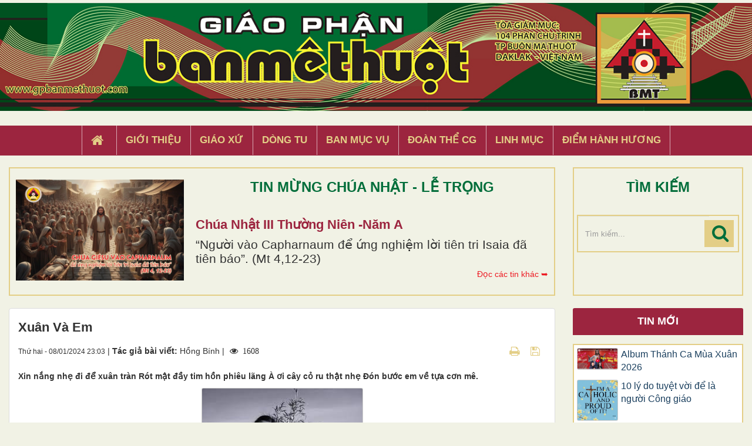

--- FILE ---
content_type: text/html; charset=UTF-8
request_url: https://gpbanmethuot.net/van-hoc-nghe-thuat/xuan-va-em-14762.html
body_size: 14781
content:
<!DOCTYPE html>
    <html lang="vi" xmlns="http://www.w3.org/1999/xhtml" prefix="og: http://ogp.me/ns#">
    <head>
<title>Xuân Và Em</title>
<meta name="description" content="Xin nắng nhẹ đi để xuân tràn Rót mật đầy tim hồn phiêu lãng À ơi cây cỏ ru thật nhẹ Đón bước em về tựa cơn mê.">
<meta name="keywords" content="xuân và em,  hồng bính">
<meta name="news_keywords" content="xuân và em,  hồng bính">
<meta name="author" content="Giáo Phận Ban Mê Thuột">
<meta name="copyright" content="Giáo Phận Ban Mê Thuột [tgmbmt@yahoo.com]">
<meta name="generator" content="NukeViet v4.4">
<meta name="viewport" content="width=device-width, initial-scale=1">
<meta http-equiv="Content-Type" content="text/html; charset=utf-8">
<meta property="og:title" content="Xuân Và Em">
<meta property="og:type" content="article">
<meta property="og:description" content="Xin nắng nhẹ đi để xuân tràn Rót mật đầy tim hồn phiêu lãng À ơi cây cỏ ru thật nhẹ Đón bước em về tựa cơn mê.">
<meta property="og:site_name" content="Giáo Phận Ban Mê Thuột">
<meta property="og:image" content="https://gpbanmethuot.net/uploads/news/2024_01/tai-xuong_2.jpg">
<meta property="og:url" content="https://gpbanmethuot.net/van-hoc-nghe-thuat/xuan-va-em-14762.html">
<meta property="article:published_time" content="2024-01-08EST23:03:00">
<meta property="article:modified_time" content="2024-01-09EST18:37:29">
<meta property="article:section" content="Văn Học - Nghệ Thuật">
<meta property="article:tag" content="HỒNG BÍNH">
<meta property="article:tag" content="Xuân Và Em">
<link rel="shortcut icon" href="/favicon.ico">
<link rel="canonical" href="https://gpbanmethuot.net/van-hoc-nghe-thuat/xuan-va-em-14762.html">
<link rel="alternate" href="/rss/" title="Tin Tức" type="application/rss+xml">
<link rel="alternate" href="/rss/Tin-tuc/" title="Tin Tức - Tin tức" type="application/rss+xml">
<link rel="alternate" href="/rss/giao-phan-bmt/" title="Tin Tức - Giáo phận BMT" type="application/rss+xml">
<link rel="alternate" href="/rss/giao-phan-bmt-14/" title="Tin Tức - Giáo hội Việt Nam" type="application/rss+xml">
<link rel="alternate" href="/rss/giao-hoi-toan-cau/" title="Tin Tức - Giáo hội toàn cầu" type="application/rss+xml">
<link rel="alternate" href="/rss/sinh-hoat/" title="Tin Tức - Sinh Hoạt" type="application/rss+xml">
<link rel="alternate" href="/rss/giao-xu-1/" title="Tin Tức - Giáo xứ" type="application/rss+xml">
<link rel="alternate" href="/rss/ban-muc-vu-1/" title="Tin Tức - Ban Mục vụ" type="application/rss+xml">
<link rel="alternate" href="/rss/dong-tu-1/" title="Tin Tức - Dòng Tu" type="application/rss+xml">
<link rel="alternate" href="/rss/doan-the-cg-1/" title="Tin Tức - Đoàn thể CG" type="application/rss+xml">
<link rel="alternate" href="/rss/song-dao/" title="Tin Tức - Sống Đạo" type="application/rss+xml">
<link rel="alternate" href="/rss/loi-chua-moi-ngay/" title="Tin Tức - Lời Chúa Mỗi Ngày" type="application/rss+xml">
<link rel="alternate" href="/rss/suy-niem-tin-mung/" title="Tin Tức - Suy niệm Tin Mừng" type="application/rss+xml">
<link rel="alternate" href="/rss/chau-thanh-the/" title="Tin Tức - Chầu Thánh Thể" type="application/rss+xml">
<link rel="alternate" href="/rss/hoc-hoi-kinh-thanh/" title="Tin Tức - Học Hỏi Kinh Thánh" type="application/rss+xml">
<link rel="alternate" href="/rss/vui-hoc-thanh-kinh/" title="Tin Tức - Vui Học Thánh Kinh" type="application/rss+xml">
<link rel="alternate" href="/rss/giao-ly/" title="Tin Tức - Giáo lý" type="application/rss+xml">
<link rel="alternate" href="/rss/kien-thuc-giao-ly/" title="Tin Tức - Kiến Thức Giáo Lý" type="application/rss+xml">
<link rel="alternate" href="/rss/kien-thuc-phung-vu/" title="Tin Tức - Kiến Thức Phụng vụ" type="application/rss+xml">
<link rel="alternate" href="/rss/giao-duc-kito-giao/" title="Tin Tức - Giáo Dục Nhân Bản" type="application/rss+xml">
<link rel="alternate" href="/rss/van-hoc-nghe-thuat/" title="Tin Tức - Văn Học - Nghệ Thuật" type="application/rss+xml">
<link rel="alternate" href="/rss/van/" title="Tin Tức - Văn" type="application/rss+xml">
<link rel="alternate" href="/rss/tho/" title="Tin Tức - Thơ" type="application/rss+xml">
<link rel="alternate" href="/rss/am-nhac/" title="Tin Tức - Âm Nhạc" type="application/rss+xml">
<link rel="alternate" href="/rss/trang-ban-doc/" title="Tin Tức - Trang Bạn Đọc" type="application/rss+xml">
<link rel="alternate" href="/rss/goc-thieu-nhi/" title="Tin Tức - Góc Thiếu Nhi" type="application/rss+xml">
<link rel="alternate" href="/rss/hoat-hinh/" title="Tin Tức - Hoạt hình" type="application/rss+xml">
<link rel="alternate" href="/rss/tro-choi/" title="Tin Tức - Trò chơi" type="application/rss+xml">
<link rel="alternate" href="/rss/bai-hat/" title="Tin Tức - Bài hát" type="application/rss+xml">
<link rel="alternate" href="/rss/chuyen-ke/" title="Tin Tức - Chuyện kể" type="application/rss+xml">
<link rel="preload" as="script" href="/assets/js/jquery/jquery.min.js?t=1744857631">
<link rel="preload" as="script" href="/assets/js/language/vi.js?t=1744857631">
<link rel="preload" as="script" href="/assets/js/global.js?t=1744857631">
<link rel="preload" as="script" href="/themes/default/js/news.js?t=1744857631">
<link rel="preload" as="script" href="/themes/default/js/main.js?t=1744857631">
<link rel="preload" as="script" href="/themes/default/js/custom.js?t=1744857631">
<link rel="preload" as="script" href="/assets/js/star-rating/jquery.rating.pack.js?t=1744857631">
<link rel="preload" as="script" href="/assets/js/star-rating/jquery.MetaData.js?t=1744857631">
<link rel="preload" as="script" href="/assets/editors/ckeditor/plugins/codesnippet/lib/highlight/highlight.pack.js?t=1744857631">
<link rel="preload" as="script" href="/themes/default/js/bootstrap.min.js?t=1744857631">
<link rel="stylesheet" href="/assets/css/font-awesome.min.css?t=1744857631">
<link rel="stylesheet" href="/themes/default/css/bootstrap.min.css?t=1744857631">
<link rel="stylesheet" href="/themes/default/css/style.css?t=1744857631">
<link rel="stylesheet" href="/themes/default/css/custom.css?t=1744857631">
<link rel="stylesheet" href="/themes/default/css/style.responsive.css?t=1744857631">
<link rel="StyleSheet" href="/themes/default/css/news.css?t=1744857631">
<link href="/assets/js/star-rating/jquery.rating.css?t=1744857631" type="text/css" rel="stylesheet"/>
<link href="/assets/editors/ckeditor/plugins/codesnippet/lib/highlight/styles/github.css?t=1744857631" rel="stylesheet">
    </head>
    <body>

    <noscript>
        <div class="alert alert-danger">Trình duyệt của bạn đã tắt chức năng hỗ trợ JavaScript.<br />Website chỉ làm việc khi bạn bật nó trở lại.<br />Để tham khảo cách bật JavaScript, hãy click chuột <a href="http://wiki.nukeviet.vn/support:browser:enable_javascript">vào đây</a>!</div>
    </noscript>
    <header>
        <div class="wraper">
        <a href="/"><img src="/themes/default/images/banner.jpg" width="100%" style="margin-bottom: 5px; margin-top:5px"></a>
        <div class="section-header">
                <div id="header">
                    <div class="logo">
                        <a title="Giáo Phận Ban Mê Thuột" href="/"><img src="/assets/images/logo.png" alt="Giáo Phận Ban Mê Thuột"></a>
                                                <span class="site_name">Giáo Phận Ban Mê Thuột</span>
                        <span class="site_description">Giáo Phận Ban Mê Thuột Tòa giám mục 104 Phan Chu Trinh Thành phố Ban Mê Thuột, Tỉnh Đắk Lắk</span>
                    </div>
                    <div class="right-ads">
                    </div>
                </div>
            </div>
        </div>
    </header>
    <div class="section-nav display_pc">
        <div class="wraper">
            <nav class="second-nav" id="menusite">
                <div class="">
                    <div class="navbar navbar-default navbar-static-top" role="navigation">
    <div id="menu-site-default">
        <ul class="nav navbar-nav">
            <li><a class="home" title="Trang nhất" href="/"><em class="fa fa-lg fa-home">&nbsp;</em><span class="visible-xs-inline-block"> Trang nhất</span></a></li>
                        <li  role="presentation"><a class="dropdown-toggle"  href="/gioi-thieu/" role="button" aria-expanded="false" title="Giới thiệu">  Giới thiệu</a> </li>
            <li  role="presentation"><a class="dropdown-toggle"  href="/giao-xu/" role="button" aria-expanded="false" title="Giáo xứ">  Giáo xứ</a> </li>
            <li  role="presentation"><a class="dropdown-toggle"  href="/dong-tu/" role="button" aria-expanded="false" title="Dòng tu">  Dòng tu</a> </li>
            <li  role="presentation"><a class="dropdown-toggle"  href="/ban-muc-vu1/" role="button" aria-expanded="false" title="Ban Mục Vụ">  Ban Mục Vụ</a> </li>
            <li  role="presentation"><a class="dropdown-toggle"  href="/doan-the-cg1/" role="button" aria-expanded="false" title="Đoàn Thể CG">  Đoàn Thể CG</a> </li>
            <li  role="presentation"><a class="dropdown-toggle"  href="/linh-muc/" role="button" aria-expanded="false" title="Linh Mục">  Linh Mục</a> </li>
            <li  role="presentation"><a class="dropdown-toggle"  href="/diem-hanh-huong/" role="button" aria-expanded="false" title="Điểm hành hương">  Điểm hành hương</a> </li>
        </ul>
    </div>
</div>
                </div>
            </nav>
        </div>
    </div>
    <div class="wraper" style="padding:20px 0;">
        <div class="col-xs-24 col-sm-18 col-md-18 padding_custom">
<div class="top_content">
<div class="about_content1">
	<div class="col-xs-24 col-md-24 col-sm-24 col-lg-24 ">
		<div class="thanhle_img">

			<a href="/page/chua-nhat-iii-thuong-nien-nam-a-451.html" title="Chúa Nhật III Thường Niên -Năm A">

			<div style="background-image: url(/uploads/page/cn3tn-a.jpg)" class="img_about" ></div></a>

		</div>

		<div class="about-content1">
			<div class="top_title">TIN MỪNG CHÚA NHẬT - LỄ TRỌNG</div>
			<h2 class="title home-title wow flipInX" style='text-transform: capitalize;'><a href="/page/chua-nhat-iii-thuong-nien-nam-a-451.html" title="Chúa Nhật III Thường Niên -Năm A">

				Chúa Nhật III Thường Niên -Năm A

			</a></h2>
			<div class="bodytext_about"><div class="catchuoi2">“Người vào Capharnaum để ứng nghiệm lời tiên tri Isaia đã tiên báo”. &#40;Mt 4,12-23&#41;</div></div>
			<a href="/page/"><div style="display:inline-block;float :right; color:#ed1c24; margin-top:5px"> Đọc các tin khác ➥</div></a>
		</div>

		<div class="clear"></div>
	</div>
</div>

</div>

        </div>
         <div class="headerSearch col-xs-16 col-sm-6 col-md-6 padding_custom display_pc">
            <div class="top_content">
                <div class="top_title">TÌM KIẾM</div>
                <div class="input-group">
                    <input type="text" class="form-control" maxlength="60" placeholder="Tìm kiếm..."><span class="input-group-btn"><button type="button" class="btn btn-info" data-url="/seek/?q=" data-minlength="3" data-click="y"><em class="fa fa-search fa-lg"></em></button></span>
                </div>
            </div>
        </div>
        <div class="display_mobile">
            <div class="col-xs-4 padding_custom">
                <div class="">
                    <div class="mobile_show wow fadeInLeft">
                    <div id="mySidenav" class="sidenav">
                        <a href="javascript:void(0)" class="closebtn" onclick="closeNav()">&times;</a>
                        <nav class="second-nav" id="menusite">
                            <div class="navbar navbar-default navbar-static-top" role="navigation">
    <div id="menu-site-default">
        <ul class="nav navbar-nav">
            <li><a class="home" title="Trang nhất" href="/"><em class="fa fa-lg fa-home">&nbsp;</em><span class="visible-xs-inline-block"> Trang nhất</span></a></li>
                        <li  role="presentation"><a class="dropdown-toggle"  href="/gioi-thieu/" role="button" aria-expanded="false" title="Giới thiệu">  Giới thiệu</a> </li>
            <li  role="presentation"><a class="dropdown-toggle"  href="/giao-xu/" role="button" aria-expanded="false" title="Giáo xứ">  Giáo xứ</a> </li>
            <li  role="presentation"><a class="dropdown-toggle"  href="/dong-tu/" role="button" aria-expanded="false" title="Dòng tu">  Dòng tu</a> </li>
            <li  role="presentation"><a class="dropdown-toggle"  href="/ban-muc-vu1/" role="button" aria-expanded="false" title="Ban Mục Vụ">  Ban Mục Vụ</a> </li>
            <li  role="presentation"><a class="dropdown-toggle"  href="/doan-the-cg1/" role="button" aria-expanded="false" title="Đoàn Thể CG">  Đoàn Thể CG</a> </li>
            <li  role="presentation"><a class="dropdown-toggle"  href="/linh-muc/" role="button" aria-expanded="false" title="Linh Mục">  Linh Mục</a> </li>
            <li  role="presentation"><a class="dropdown-toggle"  href="/diem-hanh-huong/" role="button" aria-expanded="false" title="Điểm hành hương">  Điểm hành hương</a> </li>
        </ul>
    </div>
</div>
                        </nav>
                    </div>
                    <span class="open-nav navbar-toggle lef_menu" style="font-size:30px;cursor:pointer"  onclick="openNav()"><span class="sr-only">&nbsp;</span> <span class="icon-bar bar1">&nbsp;</span> <span class="icon-bar bar2">&nbsp;</span> <span class="icon-bar bar3">&nbsp;</span></span>
                    </div>
                </div>
            </div>
            <div class="headerSearch col-xs-20 col-sm-6 col-md-6 padding_custom">
                <div class="">
                    <div class="input-group">
                        <input type="text" class="form-control" maxlength="60" placeholder="Tìm kiếm..."><span class="input-group-btn"><button type="button" class="btn btn-info" data-url="/seek/?q=" data-minlength="3" data-click="y"><em class="fa fa-search fa-lg"></em></button></span>
                    </div>
                </div>
            </div>
        </div>
        <div class="clear"></div>
    </div>
    <div class="section-body">
        <div class="wraper">
            <section>
                <div class="container" id="body">
                    <nav class="third-nav">
                        <div class="row">
                            <div class="bg">
                            <div class="clearfix">
                                <div class="col-xs-24 col-sm-18 col-md-18">
                                                                        <div class="breadcrumbs-wrap">
                                        <div class="display">
                                            <a class="show-subs-breadcrumbs hidden" href="#" onclick="showSubBreadcrumbs(this, event);"><em class="fa fa-lg fa-angle-right"></em></a>
                                            <ul class="breadcrumbs list-none"></ul>
                                        </div>
                                        <ul class="subs-breadcrumbs"></ul>
                                        <ul class="temp-breadcrumbs hidden" itemscope itemtype="https://schema.org/BreadcrumbList">
                                            <li itemprop="itemListElement" itemscope itemtype="https://schema.org/ListItem"><a href="/" itemprop="item" title="Trang nhất"><span itemprop="name">Trang nhất</span></a><i class="hidden" itemprop="position" content="1"></i></li>
                                            <li itemprop="itemListElement" itemscope itemtype="https://schema.org/ListItem"><a href="/van-hoc-nghe-thuat/" itemprop="item" title="Văn Học - Nghệ Thuật"><span class="txt" itemprop="name">Văn Học - Nghệ Thuật</span></a><i class="hidden" itemprop="position" content="2"></i></li>
                                        </ul>
                                    </div>
                                </div>
                            </div>
                            </div>
                        </div>
                    </nav>
<div class="row">
	<div class="col-md-24">
	</div>
</div>
<div class="row">
	<div class="col-sm-16 col-md-18 padding_custom">
<div class="news_column panel panel-default" itemtype="http://schema.org/NewsArticle" itemscope>
    <div class="panel-body">
        <h1 class="title margin-bottom-lg" itemprop="headline">Xuân Và Em</h1>
        <div class="hidden hide d-none" itemprop="author" itemtype="http://schema.org/Person" itemscope>
            <span itemprop="name">Hồng Bính</span>
        </div>
        <span class="hidden hide d-none" itemprop="datePublished">2024-01-09T18:37:29-05:00</span>
        <span class="hidden hide d-none" itemprop="dateModified">2024-01-09T18:37:29-05:00</span>
        <span class="hidden hide d-none" itemprop="description"></span>
        <span class="hidden hide d-none" itemprop="mainEntityOfPage">https://gpbanmethuot.net/van-hoc-nghe-thuat/xuan-va-em-14762.html</span>
        <span class="hidden hide d-none" itemprop="image">https://gpbanmethuot.net/uploads/news/2024_01/tai-xuong_2.jpg</span>
        <div class="hidden hide d-none" itemprop="publisher" itemtype="http://schema.org/Organization" itemscope>
            <span itemprop="name">Giáo Phận Ban Mê Thuột</span>
            <span itemprop="logo" itemtype="http://schema.org/ImageObject" itemscope>
                <span itemprop="url">https://gpbanmethuot.net/assets/images/logo.png</span>
            </span>
        </div>
        <div class="row margin-bottom-lg">
            <div class="col-md-14">
                <span class="h5">Thứ hai - 08/01/2024 23:03</span> |
                                        <strong>Tác giả bài viết: </strong>Hồng Bính |
                 <span class="fa fa-eye " style="margin-left: 5px;">&nbsp;</em> 1608</span>
            </div>
            <div class="col-md-10">
                <ul class="list-inline text-right">
                                        <li><a class="dimgray" rel="nofollow" title="Gửi bài viết qua email" href="javascript:void(0);" onclick="nv_open_browse('/sendmail/van-hoc-nghe-thuat/xuan-va-em-14762.html','',650,500,'resizable=no,scrollbars=yes,toolbar=no,location=no,status=no');return false"><em class="fa fa-envelope fa-lg">&nbsp;</em></a></li>
                                        <li><a class="dimgray" rel="nofollow" title="In ra" href="javascript: void(0)" onclick="nv_open_browse('/print/van-hoc-nghe-thuat/xuan-va-em-14762.html','',840,500,'resizable=yes,scrollbars=yes,toolbar=no,location=no,status=no');return false"><em class="fa fa-print fa-lg">&nbsp;</em></a></li>
                                        <li><a class="dimgray" rel="nofollow" title="Lưu bài viết này" href="/savefile/van-hoc-nghe-thuat/xuan-va-em-14762.html"><em class="fa fa-save fa-lg">&nbsp;</em></a></li>
                </ul>
            </div>
        </div>
                <div class="clearfix">
             <div class="hometext m-bottom" itemprop="description">Xin nắng nhẹ đi để xuân tràn Rót mật đầy tim hồn phiêu lãng À ơi cây cỏ ru thật nhẹ Đón bước em về tựa cơn mê.</div>

                        <figure class="article center">
                <img alt="tải xuống" src="/uploads/news/2024_01/tai-xuong_2.jpg" width="275" class="img-thumbnail"/>
                <figcaption>tải xuống</figcaption>
            </figure>
        </div>
        <div id="news-bodyhtml" class="bodytext margin-bottom-lg">
            <span style="color:rgb(231, 76, 60);"><span style="font-size:20px;"><strong><span style="font-family:Arial,Helvetica,sans-serif;">Xuân Và Em</span></strong></span></span><br />
<br style="color:rgb(0, 0, 128); font-family:&#039;Times New Roman&#039;; font-size:large; font-style:normal; font-variant-ligatures:normal; font-weight:400; text-align:left; white-space:normal; background-color:rgb(255, 255, 245); text-decoration-thickness:initial; text-decoration-style:initial; text-decoration-color:initial" />
<span style="font-size:20px;"><span style="font-family:Arial,Helvetica,sans-serif;"><span style="text-align: left;"><span style="color:rgb(0, 0, 128);"><span style="font-style:normal"><span style="font-variant-ligatures:normal"><span style="font-weight:400"><span style="white-space:normal"><span style="background-color:rgb(255, 255, 245);"><span style="text-decoration-thickness:initial"><span style="text-decoration-style:initial"><span style="text-decoration-color:initial"><span style="display:inline !important"><span style="float:none">Em đứng trong vườn dưới nắng mai</span></span></span></span></span></span></span></span></span></span></span></span><br style="color:rgb(0, 0, 128); font-family:&#039;Times New Roman&#039;; font-size:large; font-style:normal; font-variant-ligatures:normal; font-weight:400; text-align:left; white-space:normal; background-color:rgb(255, 255, 245); text-decoration-thickness:initial; text-decoration-style:initial; text-decoration-color:initial" />
<span style="text-align: left;"><span style="color:rgb(0, 0, 128);"><span style="font-style:normal"><span style="font-variant-ligatures:normal"><span style="font-weight:400"><span style="white-space:normal"><span style="background-color:rgb(255, 255, 245);"><span style="text-decoration-thickness:initial"><span style="text-decoration-style:initial"><span style="text-decoration-color:initial"><span style="display:inline !important"><span style="float:none">Gió đưa nhè nhẹ phủ bờ vai</span></span></span></span></span></span></span></span></span></span></span></span><br style="color:rgb(0, 0, 128); font-family:&#039;Times New Roman&#039;; font-size:large; font-style:normal; font-variant-ligatures:normal; font-weight:400; text-align:left; white-space:normal; background-color:rgb(255, 255, 245); text-decoration-thickness:initial; text-decoration-style:initial; text-decoration-color:initial" />
<span style="text-align: left;"><span style="color:rgb(0, 0, 128);"><span style="font-style:normal"><span style="font-variant-ligatures:normal"><span style="font-weight:400"><span style="white-space:normal"><span style="background-color:rgb(255, 255, 245);"><span style="text-decoration-thickness:initial"><span style="text-decoration-style:initial"><span style="text-decoration-color:initial"><span style="display:inline !important"><span style="float:none">Chút nắng lung linh trong ánh mắt</span></span></span></span></span></span></span></span></span></span></span></span><br style="color:rgb(0, 0, 128); font-family:&#039;Times New Roman&#039;; font-size:large; font-style:normal; font-variant-ligatures:normal; font-weight:400; text-align:left; white-space:normal; background-color:rgb(255, 255, 245); text-decoration-thickness:initial; text-decoration-style:initial; text-decoration-color:initial" />
<span style="text-align: left;"><span style="color:rgb(0, 0, 128);"><span style="font-style:normal"><span style="font-variant-ligatures:normal"><span style="font-weight:400"><span style="white-space:normal"><span style="background-color:rgb(255, 255, 245);"><span style="text-decoration-thickness:initial"><span style="text-decoration-style:initial"><span style="text-decoration-color:initial"><span style="display:inline !important"><span style="float:none">Đủ gởi cho người một thoáng xuân.</span></span></span></span></span></span></span></span></span></span></span></span><br style="color:rgb(0, 0, 128); font-family:&#039;Times New Roman&#039;; font-size:large; font-style:normal; font-variant-ligatures:normal; font-weight:400; text-align:left; white-space:normal; background-color:rgb(255, 255, 245); text-decoration-thickness:initial; text-decoration-style:initial; text-decoration-color:initial" />
<br style="color:rgb(0, 0, 128); font-family:&#039;Times New Roman&#039;; font-size:large; font-style:normal; font-variant-ligatures:normal; font-weight:400; text-align:left; white-space:normal; background-color:rgb(255, 255, 245); text-decoration-thickness:initial; text-decoration-style:initial; text-decoration-color:initial" />
<span style="text-align: left;"><span style="color:rgb(0, 0, 128);"><span style="font-style:normal"><span style="font-variant-ligatures:normal"><span style="font-weight:400"><span style="white-space:normal"><span style="background-color:rgb(255, 255, 245);"><span style="text-decoration-thickness:initial"><span style="text-decoration-style:initial"><span style="text-decoration-color:initial"><span style="display:inline !important"><span style="float:none">Đại ngàn gió thổi ru cành lá</span></span></span></span></span></span></span></span></span></span></span></span><br style="color:rgb(0, 0, 128); font-family:&#039;Times New Roman&#039;; font-size:large; font-style:normal; font-variant-ligatures:normal; font-weight:400; text-align:left; white-space:normal; background-color:rgb(255, 255, 245); text-decoration-thickness:initial; text-decoration-style:initial; text-decoration-color:initial" />
<span style="text-align: left;"><span style="color:rgb(0, 0, 128);"><span style="font-style:normal"><span style="font-variant-ligatures:normal"><span style="font-weight:400"><span style="white-space:normal"><span style="background-color:rgb(255, 255, 245);"><span style="text-decoration-thickness:initial"><span style="text-decoration-style:initial"><span style="text-decoration-color:initial"><span style="display:inline !important"><span style="float:none">Lấp lánh từ xa thấp thoáng hoa</span></span></span></span></span></span></span></span></span></span></span></span><br style="color:rgb(0, 0, 128); font-family:&#039;Times New Roman&#039;; font-size:large; font-style:normal; font-variant-ligatures:normal; font-weight:400; text-align:left; white-space:normal; background-color:rgb(255, 255, 245); text-decoration-thickness:initial; text-decoration-style:initial; text-decoration-color:initial" />
<span style="text-align: left;"><span style="color:rgb(0, 0, 128);"><span style="font-style:normal"><span style="font-variant-ligatures:normal"><span style="font-weight:400"><span style="white-space:normal"><span style="background-color:rgb(255, 255, 245);"><span style="text-decoration-thickness:initial"><span style="text-decoration-style:initial"><span style="text-decoration-color:initial"><span style="display:inline !important"><span style="float:none">Dường như màu nắng trong màu mắt</span></span></span></span></span></span></span></span></span></span></span></span><br style="color:rgb(0, 0, 128); font-family:&#039;Times New Roman&#039;; font-size:large; font-style:normal; font-variant-ligatures:normal; font-weight:400; text-align:left; white-space:normal; background-color:rgb(255, 255, 245); text-decoration-thickness:initial; text-decoration-style:initial; text-decoration-color:initial" />
<span style="text-align: left;"><span style="color:rgb(0, 0, 128);"><span style="font-style:normal"><span style="font-variant-ligatures:normal"><span style="font-weight:400"><span style="white-space:normal"><span style="background-color:rgb(255, 255, 245);"><span style="text-decoration-thickness:initial"><span style="text-decoration-style:initial"><span style="text-decoration-color:initial"><span style="display:inline !important"><span style="float:none">Trong vắt hồn em ửng má hồng.</span></span></span></span></span></span></span></span></span></span></span></span><br style="color:rgb(0, 0, 128); font-family:&#039;Times New Roman&#039;; font-size:large; font-style:normal; font-variant-ligatures:normal; font-weight:400; text-align:left; white-space:normal; background-color:rgb(255, 255, 245); text-decoration-thickness:initial; text-decoration-style:initial; text-decoration-color:initial" />
<br style="color:rgb(0, 0, 128); font-family:&#039;Times New Roman&#039;; font-size:large; font-style:normal; font-variant-ligatures:normal; font-weight:400; text-align:left; white-space:normal; background-color:rgb(255, 255, 245); text-decoration-thickness:initial; text-decoration-style:initial; text-decoration-color:initial" />
<span style="text-align: left;"><span style="color:rgb(0, 0, 128);"><span style="font-style:normal"><span style="font-variant-ligatures:normal"><span style="font-weight:400"><span style="white-space:normal"><span style="background-color:rgb(255, 255, 245);"><span style="text-decoration-thickness:initial"><span style="text-decoration-style:initial"><span style="text-decoration-color:initial"><span style="display:inline !important"><span style="float:none">Hàng cây chiếc lá cuối mùa đông</span></span></span></span></span></span></span></span></span></span></span></span><br style="color:rgb(0, 0, 128); font-family:&#039;Times New Roman&#039;; font-size:large; font-style:normal; font-variant-ligatures:normal; font-weight:400; text-align:left; white-space:normal; background-color:rgb(255, 255, 245); text-decoration-thickness:initial; text-decoration-style:initial; text-decoration-color:initial" />
<span style="text-align: left;"><span style="color:rgb(0, 0, 128);"><span style="font-style:normal"><span style="font-variant-ligatures:normal"><span style="font-weight:400"><span style="white-space:normal"><span style="background-color:rgb(255, 255, 245);"><span style="text-decoration-thickness:initial"><span style="text-decoration-style:initial"><span style="text-decoration-color:initial"><span style="display:inline !important"><span style="float:none">Run rẩy đưa ghen với gió nồng</span></span></span></span></span></span></span></span></span></span></span></span><br style="color:rgb(0, 0, 128); font-family:&#039;Times New Roman&#039;; font-size:large; font-style:normal; font-variant-ligatures:normal; font-weight:400; text-align:left; white-space:normal; background-color:rgb(255, 255, 245); text-decoration-thickness:initial; text-decoration-style:initial; text-decoration-color:initial" />
<span style="text-align: left;"><span style="color:rgb(0, 0, 128);"><span style="font-style:normal"><span style="font-variant-ligatures:normal"><span style="font-weight:400"><span style="white-space:normal"><span style="background-color:rgb(255, 255, 245);"><span style="text-decoration-thickness:initial"><span style="text-decoration-style:initial"><span style="text-decoration-color:initial"><span style="display:inline !important"><span style="float:none">Đang vờn quanh tóc em buông xỏa</span></span></span></span></span></span></span></span></span></span></span></span><br style="color:rgb(0, 0, 128); font-family:&#039;Times New Roman&#039;; font-size:large; font-style:normal; font-variant-ligatures:normal; font-weight:400; text-align:left; white-space:normal; background-color:rgb(255, 255, 245); text-decoration-thickness:initial; text-decoration-style:initial; text-decoration-color:initial" />
<span style="text-align: left;"><span style="color:rgb(0, 0, 128);"><span style="font-style:normal"><span style="font-variant-ligatures:normal"><span style="font-weight:400"><span style="white-space:normal"><span style="background-color:rgb(255, 255, 245);"><span style="text-decoration-thickness:initial"><span style="text-decoration-style:initial"><span style="text-decoration-color:initial"><span style="display:inline !important"><span style="float:none">Mê mẩn nụ cười đẹp tựa hoa.</span></span></span></span></span></span></span></span></span></span></span></span><br style="color:rgb(0, 0, 128); font-family:&#039;Times New Roman&#039;; font-size:large; font-style:normal; font-variant-ligatures:normal; font-weight:400; text-align:left; white-space:normal; background-color:rgb(255, 255, 245); text-decoration-thickness:initial; text-decoration-style:initial; text-decoration-color:initial" />
<br style="color:rgb(0, 0, 128); font-family:&#039;Times New Roman&#039;; font-size:large; font-style:normal; font-variant-ligatures:normal; font-weight:400; text-align:left; white-space:normal; background-color:rgb(255, 255, 245); text-decoration-thickness:initial; text-decoration-style:initial; text-decoration-color:initial" />
<span style="text-align: left;"><span style="color:rgb(0, 0, 128);"><span style="font-style:normal"><span style="font-variant-ligatures:normal"><span style="font-weight:400"><span style="white-space:normal"><span style="background-color:rgb(255, 255, 245);"><span style="text-decoration-thickness:initial"><span style="text-decoration-style:initial"><span style="text-decoration-color:initial"><span style="display:inline !important"><span style="float:none">Cành sim tím tím vươn theo gió</span></span></span></span></span></span></span></span></span></span></span></span><br style="color:rgb(0, 0, 128); font-family:&#039;Times New Roman&#039;; font-size:large; font-style:normal; font-variant-ligatures:normal; font-weight:400; text-align:left; white-space:normal; background-color:rgb(255, 255, 245); text-decoration-thickness:initial; text-decoration-style:initial; text-decoration-color:initial" />
<span style="text-align: left;"><span style="color:rgb(0, 0, 128);"><span style="font-style:normal"><span style="font-variant-ligatures:normal"><span style="font-weight:400"><span style="white-space:normal"><span style="background-color:rgb(255, 255, 245);"><span style="text-decoration-thickness:initial"><span style="text-decoration-style:initial"><span style="text-decoration-color:initial"><span style="display:inline !important"><span style="float:none">Lá cỏ rực màu nắng long lanh</span></span></span></span></span></span></span></span></span></span></span></span><br style="color:rgb(0, 0, 128); font-family:&#039;Times New Roman&#039;; font-size:large; font-style:normal; font-variant-ligatures:normal; font-weight:400; text-align:left; white-space:normal; background-color:rgb(255, 255, 245); text-decoration-thickness:initial; text-decoration-style:initial; text-decoration-color:initial" />
<span style="text-align: left;"><span style="color:rgb(0, 0, 128);"><span style="font-style:normal"><span style="font-variant-ligatures:normal"><span style="font-weight:400"><span style="white-space:normal"><span style="background-color:rgb(255, 255, 245);"><span style="text-decoration-thickness:initial"><span style="text-decoration-style:initial"><span style="text-decoration-color:initial"><span style="display:inline !important"><span style="float:none">Như đang khoe sắc cùng em đó</span></span></span></span></span></span></span></span></span></span></span></span><br style="color:rgb(0, 0, 128); font-family:&#039;Times New Roman&#039;; font-size:large; font-style:normal; font-variant-ligatures:normal; font-weight:400; text-align:left; white-space:normal; background-color:rgb(255, 255, 245); text-decoration-thickness:initial; text-decoration-style:initial; text-decoration-color:initial" />
<span style="text-align: left;"><span style="color:rgb(0, 0, 128);"><span style="font-style:normal"><span style="font-variant-ligatures:normal"><span style="font-weight:400"><span style="white-space:normal"><span style="background-color:rgb(255, 255, 245);"><span style="text-decoration-thickness:initial"><span style="text-decoration-style:initial"><span style="text-decoration-color:initial"><span style="display:inline !important"><span style="float:none">Theo gió vui đùa thổi mênh mang.</span></span></span></span></span></span></span></span></span></span></span></span><br style="color:rgb(0, 0, 128); font-family:&#039;Times New Roman&#039;; font-size:large; font-style:normal; font-variant-ligatures:normal; font-weight:400; text-align:left; white-space:normal; background-color:rgb(255, 255, 245); text-decoration-thickness:initial; text-decoration-style:initial; text-decoration-color:initial" />
<br style="color:rgb(0, 0, 128); font-family:&#039;Times New Roman&#039;; font-size:large; font-style:normal; font-variant-ligatures:normal; font-weight:400; text-align:left; white-space:normal; background-color:rgb(255, 255, 245); text-decoration-thickness:initial; text-decoration-style:initial; text-decoration-color:initial" />
<span style="text-align: left;"><span style="color:rgb(0, 0, 128);"><span style="font-style:normal"><span style="font-variant-ligatures:normal"><span style="font-weight:400"><span style="white-space:normal"><span style="background-color:rgb(255, 255, 245);"><span style="text-decoration-thickness:initial"><span style="text-decoration-style:initial"><span style="text-decoration-color:initial"><span style="display:inline !important"><span style="float:none">Xin nắng nhẹ đi để xuân tràn</span></span></span></span></span></span></span></span></span></span></span></span><br style="color:rgb(0, 0, 128); font-family:&#039;Times New Roman&#039;; font-size:large; font-style:normal; font-variant-ligatures:normal; font-weight:400; text-align:left; white-space:normal; background-color:rgb(255, 255, 245); text-decoration-thickness:initial; text-decoration-style:initial; text-decoration-color:initial" />
<span style="text-align: left;"><span style="color:rgb(0, 0, 128);"><span style="font-style:normal"><span style="font-variant-ligatures:normal"><span style="font-weight:400"><span style="white-space:normal"><span style="background-color:rgb(255, 255, 245);"><span style="text-decoration-thickness:initial"><span style="text-decoration-style:initial"><span style="text-decoration-color:initial"><span style="display:inline !important"><span style="float:none">Rót mật đầy tim hồn phiêu lãng</span></span></span></span></span></span></span></span></span></span></span></span><br style="color:rgb(0, 0, 128); font-family:&#039;Times New Roman&#039;; font-size:large; font-style:normal; font-variant-ligatures:normal; font-weight:400; text-align:left; white-space:normal; background-color:rgb(255, 255, 245); text-decoration-thickness:initial; text-decoration-style:initial; text-decoration-color:initial" />
<span style="text-align: left;"><span style="color:rgb(0, 0, 128);"><span style="font-style:normal"><span style="font-variant-ligatures:normal"><span style="font-weight:400"><span style="white-space:normal"><span style="background-color:rgb(255, 255, 245);"><span style="text-decoration-thickness:initial"><span style="text-decoration-style:initial"><span style="text-decoration-color:initial"><span style="display:inline !important"><span style="float:none">À ơi cây cỏ ru thật nhẹ</span></span></span></span></span></span></span></span></span></span></span></span><br style="color:rgb(0, 0, 128); font-family:&#039;Times New Roman&#039;; font-size:large; font-style:normal; font-variant-ligatures:normal; font-weight:400; text-align:left; white-space:normal; background-color:rgb(255, 255, 245); text-decoration-thickness:initial; text-decoration-style:initial; text-decoration-color:initial" />
<span style="text-align: left;"><span style="color:rgb(0, 0, 128);"><span style="font-style:normal"><span style="font-variant-ligatures:normal"><span style="font-weight:400"><span style="white-space:normal"><span style="background-color:rgb(255, 255, 245);"><span style="text-decoration-thickness:initial"><span style="text-decoration-style:initial"><span style="text-decoration-color:initial"><span style="display:inline !important"><span style="float:none">Đón bước em về tựa cơn mê.</span></span></span></span></span></span></span></span></span></span></span></span><br />
<br style="color:rgb(0, 0, 128); font-family:&#039;Times New Roman&#039;; font-size:large; font-style:normal; font-variant-ligatures:normal; font-weight:400; text-align:left; white-space:normal; background-color:rgb(255, 255, 245); text-decoration-thickness:initial; text-decoration-style:initial; text-decoration-color:initial" />
<strong>Hồng Bính</strong></span></span><br style="color:rgb(0, 0, 128); font-family:&#039;Times New Roman&#039;; font-size:large; font-style:normal; font-variant-ligatures:normal; font-weight:400; text-align:left; white-space:normal; background-color:rgb(255, 255, 245); text-decoration-thickness:initial; text-decoration-style:initial; text-decoration-color:initial" />
&nbsp;
        </div>
    </div>
</div>

<div class="news_column panel panel-default">
    <div class="panel-body">
        <div class="h5">
            <em class="fa fa-tags">&nbsp;</em><strong>Tags: </strong><a title="HỒNG BÍNH" href="/tag/hồng-bính"><em>HỒNG BÍNH</em></a>, <a title="Xuân Và Em" href="/tag/xuân-và-em"><em>Xuân Và Em</em></a>
        </div>
    </div>
</div>
<div class="news_column panel panel-default">
    <div class="panel-body">
        <form id="form3B" action="">
            <div class="h5 clearfix">
                <p id="stringrating">Tổng số điểm của bài viết là: 10 trong 2 đánh giá</p>
                                <span itemscope itemtype="https://schema.org/AggregateRating">
                    <span class="hidden d-none hide" itemprop="itemReviewed" itemscope itemtype="https://schema.org/CreativeWorkSeries">
                        <span class="hidden d-none hide" itemprop="name">Xuân Và Em</span>
                    </span>
                    Xếp hạng:
                    <span id="numberrating" itemprop="ratingValue">5</span> -
                    <span id="click_rating" itemprop="ratingCount">2</span> phiếu bầu
                    <span class="hidden d-none hide" itemprop="bestRating">5</span>
                </span>
                <div style="padding: 5px;">
                    <input class="hover-star" type="radio" value="1" title="Bài viết rất kém" /><input class="hover-star" type="radio" value="2" title="Bài viết kém" /><input class="hover-star" type="radio" value="3" title="Bài viết đạt" /><input class="hover-star" type="radio" value="4" title="Bài viết tốt" /><input class="hover-star" type="radio" value="5" title="Bài viết rất tốt" /><span id="hover-test" style="margin: 0 0 0 20px;">Click để đánh giá bài viết</span>
                </div>
            </div>
        </form>
    </div>
</div>

<div class="news_column panel panel-default">
    <div class="panel-body">
        <div class="socialicon clearfix">
            <div class="fb-like" data-href="https://gpbanmethuot.net/van-hoc-nghe-thuat/xuan-va-em-14762.html" data-layout="button_count" data-action="like" data-show-faces="false" data-share="true">&nbsp;</div>
            <a href="http://twitter.com/share" class="twitter-share-button">Tweet</a>
        </div>
     </div>
</div>
<div class="news_column panel panel-default">
    <div class="panel-body other-news">
                <p class="h3"><strong>Những tin mới hơn</strong></p>
        <div class="clearfix">
            <ul class="detail-related related list-none list-items">
                                <li>
                    <em class="fa fa-angle-right">&nbsp;</em>
                    <h4><a href="/van-hoc-nghe-thuat/loi-sam-hoi-cua-nguoi-cha-14763.html"  data-placement="bottom" data-content="Cuộc sống cần có những lúc nhìn lại như thế để xây dựng những điều tốt hơn" data-img="/assets/news/2024_01/loi-kinh-sam-hoi2910124.jpg" data-rel="tooltip" title="Lời sám hối của người cha">Lời sám hối của người cha</a></h4>
                    <em>(09/01/2024)</em>
                </li>
                <li>
                    <em class="fa fa-angle-right">&nbsp;</em>
                    <h4><a href="/van-hoc-nghe-thuat/the-nao-la-tham-du-mot-thanh-le-nen-tron-14767.html"  data-placement="bottom" data-content="Có người cho rằng&#x3A; đi tham dự thánh lễ đủ thiếu không quá quan trọng, mà quan trọng là tinh thần tham dự có sốt sắng không?" data-img="/assets/news/2024_01/tbd-100124a.jpg" data-rel="tooltip" title="Thế nào là tham dự một Thánh lễ nên trọn?">Thế nào là tham dự một Thánh lễ nên trọn?</a></h4>
                    <em>(09/01/2024)</em>
                </li>
                <li>
                    <em class="fa fa-angle-right">&nbsp;</em>
                    <h4><a href="/van-hoc-nghe-thuat/xuan-nguyen-cau-14768.html"  data-placement="bottom" data-content="Xuân đến uyên ương khẽ nguyện cầu Sợi hồng se chỉ buộc tình ta Trời cao gió lộng chim sải cánh Một hướng nhìn về, luôn có nhau." data-img="/assets/news/2024_01/women-propose.jpg" data-rel="tooltip" title="Xuân nguyện cầu">Xuân nguyện cầu</a></h4>
                    <em>(09/01/2024)</em>
                </li>
                <li>
                    <em class="fa fa-angle-right">&nbsp;</em>
                    <h4><a href="/van-hoc-nghe-thuat/bai-hat-cong-dong-chua-nhat-3-thuong-nien-nam-b-14769.html"  data-placement="bottom" data-content="Nhằm thực hiện việc hát cộng đồng trong phụng vụ, Ủy ban Thánh nhạc trực thuộc Hội đồng Giám mục Việt Nam đề nghị những bài hát sau đây cho lễ Chúa..." data-img="/assets/news/2024_01/bai-hat-cong-dong-chua-nhat-3-thuong-nien-nam-b.jpg" data-rel="tooltip" title="Bài hát cộng đồng Chúa nhật 3 Thường niên -B">Bài hát cộng đồng Chúa nhật 3 Thường niên -B</a></h4>
                    <em>(10/01/2024)</em>
                </li>
                <li>
                    <em class="fa fa-angle-right">&nbsp;</em>
                    <h4><a href="/van-hoc-nghe-thuat/o-cung-chua-14773.html"  data-placement="bottom" data-content="Bài Tin Mừng Chúa Nhật hôm nay tường thuật hai môn đệ Anrê và Gioan được thánh Gioan Tiền hô quảng cáo về Chúa Giê-su&#x3A; &quot;Ðây là Chiên Thiên Chúa&quot;..." data-img="/assets/news/2024_01/ocungchua-lmtaduytuyen.png" data-rel="tooltip" title="Ở Cùng Chúa">Ở Cùng Chúa</a></h4>
                    <em>(10/01/2024)</em>
                </li>
                <li>
                    <em class="fa fa-angle-right">&nbsp;</em>
                    <h4><a href="/van-hoc-nghe-thuat/xuan-trong-em-14774.html"  data-placement="bottom" data-content="Rung rinh từng kẽ lá Lấp lánh nụ cười em Như tiếng nhạc êm đềm Ru dòng đời hối hả." data-img="/assets/news/2024_01/xuan-trong-em.jpg" data-rel="tooltip" title="Xuân trong em">Xuân trong em</a></h4>
                    <em>(10/01/2024)</em>
                </li>
                <li>
                    <em class="fa fa-angle-right">&nbsp;</em>
                    <h4><a href="/van-hoc-nghe-thuat/gap-go-duc-kito-ga-1-35-42-14775.html"  data-placement="bottom" data-content="Gioan Tẩy Giả giới thiệu Ðức Giêsu cho hai môn đệ của mình là Anrê và Gioan. Họ rụt rè đi theo, chưa biết phải nói gì thì Chúa Giêsu mở lời&#x3A; “Các anh..." data-img="/assets/news/2024_01/lmtn-110124a_1.jpg" data-rel="tooltip" title="Gặp gỡ Đức Kitô &#40;Ga 1,35-42&#41;">Gặp gỡ Đức Kitô &#40;Ga 1,35-42&#41;</a></h4>
                    <em>(11/01/2024)</em>
                </li>
                <li>
                    <em class="fa fa-angle-right">&nbsp;</em>
                    <h4><a href="/van-hoc-nghe-thuat/o-lai-trong-tinh-yeu-14776.html"  data-placement="bottom" data-content="Chúng ta chỉ thực sự yêu thương khi ở lại trong Tình Yêu của Thiên Chúa" data-img="/assets/news/2024_01/olai.jpg" data-rel="tooltip" title="Ở Lại Trong Tình Yêu">Ở Lại Trong Tình Yêu</a></h4>
                    <em>(11/01/2024)</em>
                </li>
                <li>
                    <em class="fa fa-angle-right">&nbsp;</em>
                    <h4><a href="/van-hoc-nghe-thuat/ban-danh-sach-song-14777.html"  data-placement="bottom" data-content="Bản danh sách bình thường nó là bản liệt kê, nhưng nó rất không bình thường đó là bản danh sách quyết định sống còn của con người." data-img="/assets/news/2024_01/images.jpg" data-rel="tooltip" title="Bản danh sách sống">Bản danh sách sống</a></h4>
                    <em>(11/01/2024)</em>
                </li>
                <li>
                    <em class="fa fa-angle-right">&nbsp;</em>
                    <h4><a href="/van-hoc-nghe-thuat/mot-thoang-chieu-nga-6-banme-14783.html"  data-placement="bottom" data-content="sười người nghèo thiếu bạc nợ nần nên sợ xuân sợ tết xin cho ta biết chạnh lòng với bao phận người lầm than" data-img="/assets/news/2024_01/nga-6-ban-me.jpg" data-rel="tooltip" title="Một thoáng chiều ngã 6 Banmê">Một thoáng chiều ngã 6 Banmê</a></h4>
                    <em>(11/01/2024)</em>
                </li>
            </ul>
        </div>
                <p class="h3"><strong>Những tin cũ hơn</strong></p>
        <div class="clearfix">
            <ul class="detail-related related list-none list-items">
                                <li>
                    <em class="fa fa-angle-right">&nbsp;</em>
                    <h4><a href="/van-hoc-nghe-thuat/thanh-ca-phung-vu-chua-nhat-ii-thuong-nien-b-14758.html"   data-placement="bottom" data-content="Thánh ca Phụng vụ Chúa Nhật II Thường Niên B" data-img="/assets/news/2024_01/lmthai-nguyen_1.png" data-rel="tooltip" title="Thánh ca Phụng vụ Chúa Nhật II Thường Niên B">Thánh ca Phụng vụ Chúa Nhật II Thường Niên B</a></h4>
                    <em>(08/01/2024)</em>
                </li>
                <li>
                    <em class="fa fa-angle-right">&nbsp;</em>
                    <h4><a href="/van-hoc-nghe-thuat/tu-tinh-ngay-sinh-nhat-06-01-2024-14756.html"   data-placement="bottom" data-content="“Ngắm ánh sao đêm tôi gọi Người, hồng xanh xanh hồng xanh sáng xanh, ngôi sao xanh kia chính là anh, ngôi sao hông đó của chị đây, không có ngôi sao..." data-img="/assets/news/2024_01/tu-tinh-ngay-sinh-nhat-06.01.2024.jpg" data-rel="tooltip" title="Tự tình ngày sinh nhật 06.01.2024">Tự tình ngày sinh nhật 06.01.2024</a></h4>
                    <em>(08/01/2024)</em>
                </li>
                <li>
                    <em class="fa fa-angle-right">&nbsp;</em>
                    <h4><a href="/van-hoc-nghe-thuat/dem-thang-ngay-14752.html"   data-placement="bottom" data-content="“Xin dạy chúng con đếm tháng ngày mình sống, ngõ hầu tâm trí được khôn ngoan.” &#40;Tv 90, 12&#41;." data-img="/assets/news/2024_01/1280x1280-1.jpg" data-rel="tooltip" title="Đếm tháng ngày">Đếm tháng ngày</a></h4>
                    <em>(07/01/2024)</em>
                </li>
                <li>
                    <em class="fa fa-angle-right">&nbsp;</em>
                    <h4><a href="/van-hoc-nghe-thuat/oi-maria-me-sao-bien-14735.html"   data-placement="bottom" data-content="Ôi Maria&#33; Mẹ Sao Biển Sáng Tác&#x3A; Hồng Bính Thể Hiện&#x3A; Triệu Ngọc Yến" data-img="/assets/news/2024_01/404564644_751481080338975_2526216767620418004_n.jpg" data-rel="tooltip" title="Ôi Maria&#33; Mẹ Sao Biển">Ôi Maria&#33; Mẹ Sao Biển</a></h4>
                    <em>(05/01/2024)</em>
                </li>
                <li>
                    <em class="fa fa-angle-right">&nbsp;</em>
                    <h4><a href="/van-hoc-nghe-thuat/le-dang-dau-nam-14732.html"   data-placement="bottom" data-content="Lễ Dâng Đầu Năm  Sáng Tác&#x3A; L.m  Mido Thể Hiện&#x3A; Triệu Ngọc Yến - Hoàng Thy" data-img="/assets/news/2024_01/le-dang-dau-nam.png" data-rel="tooltip" title="Lễ Dâng Đầu Năm ">Lễ Dâng Đầu Năm </a></h4>
                    <em>(05/01/2024)</em>
                </li>
                <li>
                    <em class="fa fa-angle-right">&nbsp;</em>
                    <h4><a href="/van-hoc-nghe-thuat/tim-chua-chua-se-cho-gap-14731.html"   data-placement="bottom" data-content="“Các nhà chiêm tinh đến bái lạy Đức Giê-su Hài Nhi” &#40;Mt 2, 1-12&#41;." data-img="/assets/news/2024_01/tbd-050124a.jpg" data-rel="tooltip" title="Tìm Chúa – Chúa sẽ cho gặp…">Tìm Chúa – Chúa sẽ cho gặp…</a></h4>
                    <em>(05/01/2024)</em>
                </li>
                <li>
                    <em class="fa fa-angle-right">&nbsp;</em>
                    <h4><a href="/van-hoc-nghe-thuat/dong-lanh-dau-xuan-14726.html"   data-placement="bottom" data-content="Thiên Đàng điểm hẹn người mới hát khúc tân ca hôm qua xếp lại dang tay chào đón ngày mới bắt đầu" data-img="/assets/news/2024_01/321930928_519598713314315_6711803069794088727_n.jpg" data-rel="tooltip" title="Đông lạnh đầu xuân">Đông lạnh đầu xuân</a></h4>
                    <em>(04/01/2024)</em>
                </li>
                <li>
                    <em class="fa fa-angle-right">&nbsp;</em>
                    <h4><a href="/van-hoc-nghe-thuat/niem-tin-len-duong-mt-2-1-12-14725.html"   data-placement="bottom" data-content="“Phần ngươi, hỡi Bêlem Épratha, ngươi nhỏ bé nhất trong các thị tộc Giuđa, từ nơi ngươi, Ta sẽ cho xuất hiện một vị có sứ mạng thống lãnh Ítraen” &#40;Mk..." data-img="/assets/news/2024_01/lmtn-050124a.jpg" data-rel="tooltip" title="Niềm Tin lên đường &#40;Mt 2, 1-12&#41;">Niềm Tin lên đường &#40;Mt 2, 1-12&#41;</a></h4>
                    <em>(04/01/2024)</em>
                </li>
                <li>
                    <em class="fa fa-angle-right">&nbsp;</em>
                    <h4><a href="/van-hoc-nghe-thuat/bai-hat-cong-dong-chua-nhat-2-thuong-nien-nam-b-14724.html"   data-placement="bottom" data-content="Ủy ban Thánh nhạc trực thuộc Hội đồng Giám mục Việt Nam đề nghị những bài hát sau đây cho lễ Chúa nhật 2 Thường niên năm B." data-img="/assets/news/2024_01/bai-hat-cong-dong-chua-nhat-2-thuong-nien-nam-b.jpg" data-rel="tooltip" title="Bài hát cộng đồng Chúa nhật 2 Thường niên -B">Bài hát cộng đồng Chúa nhật 2 Thường niên -B</a></h4>
                    <em>(04/01/2024)</em>
                </li>
                <li>
                    <em class="fa fa-angle-right">&nbsp;</em>
                    <h4><a href="/van-hoc-nghe-thuat/bien-doi-14714.html"   data-placement="bottom" data-content="Một trong những quy luật của vạn vật là nó luôn thay đổi và chuyển hóa" data-img="/assets/news/2024_01/tbd-040124a.jpg" data-rel="tooltip" title="Biến đổi">Biến đổi</a></h4>
                    <em>(03/01/2024)</em>
                </li>
            </ul>
        </div>
    </div>
</div>
	</div>
	<div class="col-sm-8 col-md-6 padding_custom">
<div class="panel-custom">
	<div class="panel-heading title_right">
		<a href="/gpbuonmathuot/groups/Tin-moi-nhat/">Tin mới</a>
	</div>
	<div class="panel-body right1">
		<ul class="block_groups list-none list-items">
        <li class="clearfix">
                <a href="/van-hoc-nghe-thuat/album-thanh-ca-mua-xuan-2026-21792.html" title="Album Thánh Ca Mùa Xuân 2026"  ><img src="/assets/news/2026_01/screenshot-2026-01-21-195001.png" alt="Album Thánh Ca Mùa Xuân 2026" width="70" class="img-thumbnail pull-left mr-1"/></a>
        <a title="Album Thánh Ca Mùa Xuân 2026" class="show" href="/van-hoc-nghe-thuat/album-thanh-ca-mua-xuan-2026-21792.html"  data-content="​​​​​​​Album Thánh Ca Mùa Xuân 2026" data-img="/assets/news/2026_01/screenshot-2026-01-21-195001.png" data-rel="block_tooltip">Album Thánh Ca Mùa Xuân 2026</a>
    </li>
    <li class="clearfix">
                <a href="/van-hoc-nghe-thuat/10-ly-do-tuyet-voi-de-la-nguoi-cong-giao-21791.html" title="10 lý do tuyệt vời để là người Công giáo"  ><img src="/assets/news/2026_01/gemini_generated_image_wd8ccfwd8ccfwd8c.png" alt="10 lý do tuyệt vời để là người Công giáo" width="70" class="img-thumbnail pull-left mr-1"/></a>
        <a title="10 lý do tuyệt vời để là người Công giáo" class="show" href="/van-hoc-nghe-thuat/10-ly-do-tuyet-voi-de-la-nguoi-cong-giao-21791.html"  data-content="Giữa một thời đại đầy rẫy những hỗn độn về mặt văn hóa và đói khát tâm linh, đức tin cổ xưa, các bí tích và sự minh bạch về luân lý của Hội Thánh vẫn luôn là câu trả lời đầy sức thuyết phục dành cho những người Công giáo hiện đại." data-img="/assets/news/2026_01/gemini_generated_image_wd8ccfwd8ccfwd8c.png" data-rel="block_tooltip">10 lý do tuyệt vời để là người Công giáo</a>
    </li>
    <li class="clearfix">
                <a href="/Tin-tuc/su-diep-ngay-the-gioi-benh-nhan-lan-thu-34-21790.html" title="Sứ điệp Ngày Thế giới Bệnh nhân lần thứ 34"  ><img src="/assets/news/2026_01/cq5dam.thumbnail.cropped.750.422_24.jpeg" alt="Sứ điệp Ngày Thế giới Bệnh nhân lần thứ 34" width="70" class="img-thumbnail pull-left mr-1"/></a>
        <a title="Sứ điệp Ngày Thế giới Bệnh nhân lần thứ 34" class="show" href="/Tin-tuc/su-diep-ngay-the-gioi-benh-nhan-lan-thu-34-21790.html"  data-content="“Lòng trắc ẩn của người Samari&#x3A; yêu thương bằng cách mang lấy đau khổ của người khác”" data-img="/assets/news/2026_01/cq5dam.thumbnail.cropped.750.422_24.jpeg" data-rel="block_tooltip">Sứ điệp Ngày Thế giới Bệnh nhân lần thứ 34</a>
    </li>
    <li class="clearfix">
                <a href="/van-hoc-nghe-thuat/khat-khao-duoc-cham-den-chua-21789.html" title="Khát khao được chạm đến Chúa"  ><img src="/assets/news/2026_01/capture_2.jpg" alt="Khát khao được chạm đến Chúa" width="70" class="img-thumbnail pull-left mr-1"/></a>
        <a title="Khát khao được chạm đến Chúa" class="show" href="/van-hoc-nghe-thuat/khat-khao-duoc-cham-den-chua-21789.html"  data-content="Sức hút nơi Đức Giêsu không đến từ quyền lực hay áp đặt, nhưng từ lòng xót thương." data-img="/assets/news/2026_01/capture_2.jpg" data-rel="block_tooltip">Khát khao được chạm đến Chúa</a>
    </li>
    <li class="clearfix">
                <a href="/song-dao/vui-hoc-thanh-kinh-xuan-binh-ngo-2026-21788.html" title="Vui Học Thánh Kinh Xuân Bính Ngọ 2026"  ><img src="/assets/news/2026_01/xuan-2026.jpg" alt="Vui Học Thánh Kinh Xuân Bính Ngọ 2026" width="70" class="img-thumbnail pull-left mr-1"/></a>
        <a title="Vui Học Thánh Kinh Xuân Bính Ngọ 2026" class="show" href="/song-dao/vui-hoc-thanh-kinh-xuan-binh-ngo-2026-21788.html"  data-content="11. Nữ hoàng cai trị trị đất nước Ítraen bị giết chết tại lối Cửa Ngựa tên là gì? &#40;2V 11,16&#41;" data-img="/assets/news/2026_01/xuan-2026.jpg" data-rel="block_tooltip">Vui Học Thánh Kinh Xuân Bính Ngọ 2026</a>
    </li>
    <li class="clearfix">
                <a href="/goc-thieu-nhi/thieu-nhi-vhtk-cn3tna-7-khac-biet-21787.html" title="Thiếu Nhi VHTK-CN3TNA-7 khác biệt"  ><img src="/assets/news/2026_01/cn-3-tn-a-7dkb4.jpg" alt="Thiếu Nhi VHTK-CN3TNA-7 khác biệt" width="70" class="img-thumbnail pull-left mr-1"/></a>
        <a title="Thiếu Nhi VHTK-CN3TNA-7 khác biệt" class="show" href="/goc-thieu-nhi/thieu-nhi-vhtk-cn3tna-7-khac-biet-21787.html"  data-content="​​​​​​​Bạn hãy tìm 7 điểm khác biệt trong hai hình này nhé&#33;" data-img="/assets/news/2026_01/cn-3-tn-a-7dkb4.jpg" data-rel="block_tooltip">Thiếu Nhi VHTK-CN3TNA-7 khác biệt</a>
    </li>
    <li class="clearfix">
                <a href="/goc-thieu-nhi/thieu-nhi-vhtk-cn3tna-hinh-to-mau-21786.html" title="Thiếu Nhi VHTK - CN3TNA - Hình tô màu"  ><img src="/assets/news/2026_01/cn-3-tn-a-htm.jpg" alt="Thiếu Nhi VHTK - CN3TNA - Hình tô màu" width="70" class="img-thumbnail pull-left mr-1"/></a>
        <a title="Thiếu Nhi VHTK - CN3TNA - Hình tô màu" class="show" href="/goc-thieu-nhi/thieu-nhi-vhtk-cn3tna-hinh-to-mau-21786.html"  data-content="​​​​​​​​​​​​​​Tô màu rất dễ. Chúc các em có những giây phút vui tươi thoải mái." data-img="/assets/news/2026_01/cn-3-tn-a-htm.jpg" data-rel="block_tooltip">Thiếu Nhi VHTK - CN3TNA - Hình tô màu</a>
    </li>
    <li class="clearfix">
                <a href="/van-hoc-nghe-thuat/cn3tna-5-phut-loi-chua-voi-thieu-nhi-21785.html" title="CN3TNA - 5 phút Lời Chúa với Thiếu Nhi"  ><img src="/assets/news/2026_01/cn-3-tn-a-5p.jpg" alt="CN3TNA - 5 phút Lời Chúa với Thiếu Nhi" width="70" class="img-thumbnail pull-left mr-1"/></a>
        <a title="CN3TNA - 5 phút Lời Chúa với Thiếu Nhi" class="show" href="/van-hoc-nghe-thuat/cn3tna-5-phut-loi-chua-voi-thieu-nhi-21785.html"  data-content="" data-img="/assets/news/2026_01/cn-3-tn-a-5p.jpg" data-rel="block_tooltip">CN3TNA - 5 phút Lời Chúa với Thiếu Nhi</a>
    </li>
    <li class="clearfix">
                <a href="/song-dao/loi-chua-thu-sau-tuan-2-thuong-nien-21784.html" title="Lời Chúa THỨ SÁU TUẦN 2 THƯỜNG NIÊN"  ><img src="/assets/news/2026_01/t6-t2-tn.jpg" alt="Lời Chúa THỨ SÁU TUẦN 2 THƯỜNG NIÊN" width="70" class="img-thumbnail pull-left mr-1"/></a>
        <a title="Lời Chúa THỨ SÁU TUẦN 2 THƯỜNG NIÊN" class="show" href="/song-dao/loi-chua-thu-sau-tuan-2-thuong-nien-21784.html"  data-content="Người lập nhóm Mười hai để các ông ở với Người, và để Người sai các ông đi rao giảng, với quyền trừ quỷ. &#40;Mc 3,13-19&#41;" data-img="/assets/news/2026_01/t6-t2-tn.jpg" data-rel="block_tooltip">Lời Chúa THỨ SÁU TUẦN 2 THƯỜNG NIÊN</a>
    </li>
    <li class="clearfix">
                <a href="/Tin-tuc/nhip-song-giao-hoi-viet-nam-so-57-21783.html" title="Nhịp sống Giáo hội Việt Nam số 57"  ><img src="/assets/news/2026_01/z7451698147526_840882bc0ebd5fe0cb6820dac932c288.jpg" alt="Nhịp sống Giáo hội Việt Nam số 57" width="70" class="img-thumbnail pull-left mr-1"/></a>
        <a title="Nhịp sống Giáo hội Việt Nam số 57" class="show" href="/Tin-tuc/nhip-song-giao-hoi-viet-nam-so-57-21783.html"  data-content="Nhịp sống Giáo hội Việt Nam của Kênh Truyền thông Hội đồng Giám mục Việt Nam số 57" data-img="/assets/news/2026_01/z7451698147526_840882bc0ebd5fe0cb6820dac932c288.jpg" data-rel="block_tooltip">Nhịp sống Giáo hội Việt Nam số 57</a>
    </li>
    <li class="clearfix">
                <a href="/Tin-tuc/uy-ban-loan-bao-tin-mung-hop-mat-va-tap-huan-nam-2026-21782.html" title="Ủy ban Loan báo Tin mừng tập huấn -2026"  ><img src="/assets/news/2026_01/z7451697213021_c58c80e1caf794d39787c395aa69b722-1.jpg" alt="Ủy ban Loan báo Tin mừng tập huấn -2026" width="70" class="img-thumbnail pull-left mr-1"/></a>
        <a title="Ủy ban Loan báo Tin mừng tập huấn -2026" class="show" href="/Tin-tuc/uy-ban-loan-bao-tin-mung-hop-mat-va-tap-huan-nam-2026-21782.html"  data-content="Ủy ban Loan báo Tin mừng trực thuộc Hội đồng Giám mục Việt Nam đã tổ chức họp mặt và tập huấn cho khoảng 130 tham dự viên là quý linh mục và tu sĩ," data-img="/assets/news/2026_01/z7451697213021_c58c80e1caf794d39787c395aa69b722-1.jpg" data-rel="block_tooltip">Ủy ban Loan báo Tin mừng tập huấn -2026</a>
    </li>
    <li class="clearfix">
                <a href="/Tin-tuc/giao-phan-ma-cao-ky-niem-450-nam-thanh-lap-21781.html" title="Giáo phận Ma Cao kỷ niệm 450 năm thành lập"  ><img src="/assets/news/2026_01/cq5dam.thumbnail.cropped.750.422_23.jpeg" alt="Giáo phận Ma Cao kỷ niệm 450 năm thành lập" width="70" class="img-thumbnail pull-left mr-1"/></a>
        <a title="Giáo phận Ma Cao kỷ niệm 450 năm thành lập" class="show" href="/Tin-tuc/giao-phan-ma-cao-ky-niem-450-nam-thanh-lap-21781.html"  data-content="Những ngày này, Giáo phận Ma Cao chính thức bắt đầu các cử hành mừng kỷ niệm 450 năm thành lập" data-img="/assets/news/2026_01/cq5dam.thumbnail.cropped.750.422_23.jpeg" data-rel="block_tooltip">Giáo phận Ma Cao kỷ niệm 450 năm thành lập</a>
    </li>
    <li class="clearfix">
                <a href="/van-hoc-nghe-thuat/bai-liet-tam-hon-21780.html" title="Bại liệt tâm hồn"  ><img src="/assets/news/2026_01/maxresdefault-3.jpg" alt="Bại liệt tâm hồn" width="70" class="img-thumbnail pull-left mr-1"/></a>
        <a title="Bại liệt tâm hồn" class="show" href="/van-hoc-nghe-thuat/bai-liet-tam-hon-21780.html"  data-content="những kẻ rình rập Đức Giê-su thì mang một sự bại liệt tâm hồn&#x3A; lòng nhân ái của họ đã chai lỳ." data-img="/assets/news/2026_01/maxresdefault-3.jpg" data-rel="block_tooltip">Bại liệt tâm hồn</a>
    </li>
    <li class="clearfix">
                <a href="/sinh-hoat/thang-hai-xuan-da-ve-21779.html" title="Tháng Hai –Xuân đã về&#33;"  ><img src="/assets/news/2026_01/lbt-200126a.jpg" alt="Tháng Hai –Xuân đã về&#33;" width="70" class="img-thumbnail pull-left mr-1"/></a>
        <a title="Tháng Hai –Xuân đã về&#33;" class="show" href="/sinh-hoat/thang-hai-xuan-da-ve-21779.html"  data-content="Mùa xuân là khởi điểm của niềm vui, là sức sống của cây lá, là thăng hoa của hương thơm đất trời..." data-img="/assets/news/2026_01/lbt-200126a.jpg" data-rel="block_tooltip">Tháng Hai –Xuân đã về&#33;</a>
    </li>
    <li class="clearfix">
                <a href="/van-hoc-nghe-thuat/khi-chua-goi-con-21778.html" title="Khi Chúa gọi con"  ><img src="/assets/news/2026_01/1768875131.jpg" alt="Khi Chúa gọi con" width="70" class="img-thumbnail pull-left mr-1"/></a>
        <a title="Khi Chúa gọi con" class="show" href="/van-hoc-nghe-thuat/khi-chua-goi-con-21778.html"  data-content="Bước  trên đường đời nhiều khi thấm mệtThì xin cho con nói lời “ Xin vâng”" data-img="/assets/news/2026_01/1768875131.jpg" data-rel="block_tooltip">Khi Chúa gọi con</a>
    </li>
    <li class="clearfix">
                <a href="/van-hoc-nghe-thuat/doi-nghich-21777.html" title="Đối nghịch"  ><img src="/assets/news/2026_01/tbd-200126a.jpg" alt="Đối nghịch" width="70" class="img-thumbnail pull-left mr-1"/></a>
        <a title="Đối nghịch" class="show" href="/van-hoc-nghe-thuat/doi-nghich-21777.html"  data-content="Mỗi người chúng ta luôn có những điều đối nghịch về tư tưởng, suy nghĩ, và cả những việc làm." data-img="/assets/news/2026_01/tbd-200126a.jpg" data-rel="block_tooltip">Đối nghịch</a>
    </li>
    <li class="clearfix">
                <a href="/song-dao/loi-chua-thu-nam-tuan-2-thuong-nien-21776.html" title="Lời Chúa THỨ NĂM TUẦN 2 THƯỜNG NIÊN"  ><img src="/assets/news/2026_01/t5-t2-tn.jpg" alt="Lời Chúa THỨ NĂM TUẦN 2 THƯỜNG NIÊN" width="70" class="img-thumbnail pull-left mr-1"/></a>
        <a title="Lời Chúa THỨ NĂM TUẦN 2 THƯỜNG NIÊN" class="show" href="/song-dao/loi-chua-thu-nam-tuan-2-thuong-nien-21776.html"  data-content="Các thần ô uế, hễ thấy Đức Giê-su thì phủ phục và kêu lên&#x3A; “Ông là Con Thiên Chúa&#33;” Nhưng Người cấm ngặt chúng không được tiết lộ Người là ai. &#40;Mc 3,7-12&#41;" data-img="/assets/news/2026_01/t5-t2-tn.jpg" data-rel="block_tooltip">Lời Chúa THỨ NĂM TUẦN 2 THƯỜNG NIÊN</a>
    </li>
    <li class="clearfix">
                <a href="/Tin-tuc/sac-lenh-nam-thanh-giao-phan-phat-diem-21775.html" title="Sắc lệnh Năm Thánh giáo phận Phát Diệm"  ><img src="/assets/news/2026_01/z7448122845568_c4746f1b7712626e47cad815c40add1c.jpg" alt="Sắc lệnh Năm Thánh giáo phận Phát Diệm" width="70" class="img-thumbnail pull-left mr-1"/></a>
        <a title="Sắc lệnh Năm Thánh giáo phận Phát Diệm" class="show" href="/Tin-tuc/sac-lenh-nam-thanh-giao-phan-phat-diem-21775.html"  data-content="Sắc lệnh Năm Thánh giáo phận Phát Diệm nhân dịp kỉ niệm 125 năm thành lập Giáo phận &#40;1901-2026&#41;." data-img="/assets/news/2026_01/z7448122845568_c4746f1b7712626e47cad815c40add1c.jpg" data-rel="block_tooltip">Sắc lệnh Năm Thánh giáo phận Phát Diệm</a>
    </li>
    <li class="clearfix">
                <a href="/van-hoc-nghe-thuat/thieu-nhi-vhtk-chua-nhat-3-tn-a-21774.html" title="​​​​​​​Thiếu Nhi VHTK CHÚA NHẬT 3 TN A"  ><img src="/assets/news/2026_01/cn-3-tn-a-thieunhi.jpg" alt="​​​​​​​Thiếu Nhi VHTK CHÚA NHẬT 3 TN A" width="70" class="img-thumbnail pull-left mr-1"/></a>
        <a title="​​​​​​​Thiếu Nhi VHTK CHÚA NHẬT 3 TN A" class="show" href="/van-hoc-nghe-thuat/thieu-nhi-vhtk-chua-nhat-3-tn-a-21774.html"  data-content="“Anh em hãy sám hối, vì Nước Trời đã đến gần.”" data-img="/assets/news/2026_01/cn-3-tn-a-thieunhi.jpg" data-rel="block_tooltip">​​​​​​​Thiếu Nhi VHTK CHÚA NHẬT 3 TN A</a>
    </li>
    <li class="clearfix">
                <a href="/goc-thieu-nhi/vhtk-me-cung-cn-3-tn-a-21773.html" title="VHTK Mê Cung CN 3 TN A"  ><img src="/assets/news/2026_01/cn-3-tn-a-me-cung.jpg" alt="VHTK Mê Cung CN 3 TN A" width="70" class="img-thumbnail pull-left mr-1"/></a>
        <a title="VHTK Mê Cung CN 3 TN A" class="show" href="/goc-thieu-nhi/vhtk-me-cung-cn-3-tn-a-21773.html"  data-content="Mê Cung rất dễ. Bạn hãy đi từ điểm khởi đầu đến điểm kết thúc. Rất dễ bạn ạ." data-img="/assets/news/2026_01/cn-3-tn-a-me-cung.jpg" data-rel="block_tooltip">VHTK Mê Cung CN 3 TN A</a>
    </li>
</ul>

	</div>
	<div class="clear"></div>
</div>

<div class="panel-custom">
	<div class="panel-heading title_right">
		Tin Hot
	</div>
	<div class="panel-body right1">
		<ul class="block_tophits list-none list-items">
        <li class="clearfix">
                <a title="277 Câu Trắc Nghiệm GIÁO LÝ DỰ TÒNG" href="/vui-hoc-thanh-kinh/277-cau-trac-nghiem-giao-ly-du-tong-9186.html" ><img src="/assets/news/2022_04/theo-cgs-1.jpg" alt="277 Câu Trắc Nghiệm GIÁO LÝ DỰ TÒNG" width="70" class="img-thumbnail pull-left mr-1"/></a>
        <a title="277 Câu Trắc Nghiệm GIÁO LÝ DỰ TÒNG" class="show" href="/vui-hoc-thanh-kinh/277-cau-trac-nghiem-giao-ly-du-tong-9186.html"  data-content="277 Câu Trắc Nghiệm GIÁO LÝ DỰ TÒNG được biên soạn theo sách Giáo Lý Dự Tòng của giáo phận Xuân Lộc." data-img="/assets/news/2022_04/theo-cgs-1.jpg" data-rel="block_news_tooltip">277 Câu Trắc Nghiệm GIÁO LÝ DỰ TÒNG</a>
    </li>
    <li class="clearfix">
                <a title="Nghi thức lễ Gia Tiên" href="/giao-ly/nghi-thuc-le-gia-tien-4585.html" ><img src="/assets/news/2021_05/gdnb-300521a41.jpg" alt="Nghi thức lễ Gia Tiên" width="70" class="img-thumbnail pull-left mr-1"/></a>
        <a title="Nghi thức lễ Gia Tiên" class="show" href="/giao-ly/nghi-thuc-le-gia-tien-4585.html"  data-content="" data-img="/assets/news/2021_05/gdnb-300521a41.jpg" data-rel="block_news_tooltip">Nghi thức lễ Gia Tiên</a>
    </li>
    <li class="clearfix">
                <a title="Thánh lễ Truyền chức Linh Mục -2023" href="/Tin-tuc/thanh-le-truyen-chuc-linh-muc-2023-12578.html" ><img src="/assets/news/2023_05/bmt-120523a.jpeg" alt="Thánh lễ Truyền chức Linh Mục -2023" width="70" class="img-thumbnail pull-left mr-1"/></a>
        <a title="Thánh lễ Truyền chức Linh Mục -2023" class="show" href="/Tin-tuc/thanh-le-truyen-chuc-linh-muc-2023-12578.html"  data-content="Hôm nay, ngày 12.5.2023, Cộng đồng Dân Chúa Giáo phận Ban Mê Thuột hân hoan đón tin vui&#x3A; 17 Thầy Phó tế được truyền chức Linh Mục vào lúc 08 giờ 00 tại Nhà thờ Chính Tòa." data-img="/assets/news/2023_05/bmt-120523a.jpeg" data-rel="block_news_tooltip">Thánh lễ Truyền chức Linh Mục -2023</a>
    </li>
    <li class="clearfix">
                <a title="Vui Học Giáo Lý 531 Câu Trắc Nghiệm XƯNG TỘI &amp; RƯỚC LỄ 1" href="/giao-ly/vui-hoc-giao-ly-531-cau-trac-nghiem-xung-toi-ruoc-le-1-12626.html" ><img src="/assets/news/2023_05/image-20230519204517-1.jpeg" alt="Vui Học Giáo Lý 531 Câu Trắc Nghiệm XƯNG TỘI &amp; RƯỚC LỄ 1" width="70" class="img-thumbnail pull-left mr-1"/></a>
        <a title="Vui Học Giáo Lý 531 Câu Trắc Nghiệm XƯNG TỘI &amp; RƯỚC LỄ 1" class="show" href="/giao-ly/vui-hoc-giao-ly-531-cau-trac-nghiem-xung-toi-ruoc-le-1-12626.html"  data-content="531 Câu Trắc Nghiệm XƯNG TỘI &amp; RƯỚC LỄ  được biên soạn theo sách Giáo Lý của Gp. Banmêthuột" data-img="/assets/news/2023_05/image-20230519204517-1.jpeg" data-rel="block_news_tooltip">Vui Học Giáo Lý 531 Câu Trắc Nghiệm XƯNG TỘI &amp; RƯỚC LỄ 1</a>
    </li>
    <li class="clearfix">
                <a title="Khai mạc Hội nghị thường niên kỳ I&#x002F;2023" href="/Tin-tuc/khai-mac-hoi-nghi-thuong-nien-ky-i-2023-12394.html" ><img src="/assets/news/2023_04/vn180423a.jpg" alt="Khai mạc Hội nghị thường niên kỳ I&#x002F;2023" width="70" class="img-thumbnail pull-left mr-1"/></a>
        <a title="Khai mạc Hội nghị thường niên kỳ I&#x002F;2023" class="show" href="/Tin-tuc/khai-mac-hoi-nghi-thuong-nien-ky-i-2023-12394.html"  data-content="18 giờ ngày 17 tháng 04 năm 2023, Hội đồng Giám mục Việt Nam &#40;HĐGM&#41; đã quy tụ tại Trung tâm Mục vụ giáo phận Vinh trong khuôn viên Toà Giám mục." data-img="/assets/news/2023_04/vn180423a.jpg" data-rel="block_news_tooltip">Khai mạc Hội nghị thường niên kỳ I&#x002F;2023</a>
    </li>
    <li class="clearfix">
                <a title="Biên bản Hội nghị thường niên kỳ I&#x002F;2023" href="/Tin-tuc/bien-ban-hoi-nghi-thuong-nien-ky-i-2023-12423.html" ><img src="/assets/news/2023_04/vn210423c.jpg" alt="Biên bản Hội nghị thường niên kỳ I&#x002F;2023" width="70" class="img-thumbnail pull-left mr-1"/></a>
        <a title="Biên bản Hội nghị thường niên kỳ I&#x002F;2023" class="show" href="/Tin-tuc/bien-ban-hoi-nghi-thuong-nien-ky-i-2023-12423.html"  data-content="Hội đồng Giám mục Việt Nam đã tiến hành Hội nghị thường niên kỳ I năm 2023, từ chiều thứ Hai ngày 17&#x002F;4&#x002F;2023 đến thứ Sáu ngày 21&#x002F;4&#x002F;2023, tại Tòa Giám mục giáo phận Vinh," data-img="/assets/news/2023_04/vn210423c.jpg" data-rel="block_news_tooltip">Biên bản Hội nghị thường niên kỳ I&#x002F;2023</a>
    </li>
    <li class="clearfix">
                <a title="Tân linh mục Phêrô Nguyễn Tiến Đạt&#x3A; Thánh lễ tạ ơn" href="/sinh-hoat/tan-linh-muc-phero-nguyen-tien-dat-thanh-le-ta-on-12586.html" ><img src="/assets/news/2023_05/pl-130523a.jpg" alt="Tân linh mục Phêrô Nguyễn Tiến Đạt&#x3A; Thánh lễ tạ ơn" width="70" class="img-thumbnail pull-left mr-1"/></a>
        <a title="Tân linh mục Phêrô Nguyễn Tiến Đạt&#x3A; Thánh lễ tạ ơn" class="show" href="/sinh-hoat/tan-linh-muc-phero-nguyen-tien-dat-thanh-le-ta-on-12586.html"  data-content="Thánh lễ mở tay được cử hành lúc 09g00 thứ Bảy ngày 13&#x002F;05&#x002F;2023, ghi đậm dấu ấn tình thương Thiên Chúa trên Tân linh mục, gia đình và Cộng đoàn" data-img="/assets/news/2023_05/pl-130523a.jpg" data-rel="block_news_tooltip">Tân linh mục Phêrô Nguyễn Tiến Đạt&#x3A; Thánh lễ tạ ơn</a>
    </li>
    <li class="clearfix">
                <a title="Việt Nam và Tòa Thánh ký kết Thỏa thuận" href="/Tin-tuc/viet-nam-va-toa-thanh-ky-ket-thoa-thuan-13206.html" ><img src="/assets/news/2023_07/va280723a.jpg" alt="Việt Nam và Tòa Thánh ký kết Thỏa thuận" width="70" class="img-thumbnail pull-left mr-1"/></a>
        <a title="Việt Nam và Tòa Thánh ký kết Thỏa thuận" class="show" href="/Tin-tuc/viet-nam-va-toa-thanh-ky-ket-thoa-thuan-13206.html"  data-content="Vào lúc 3 giờ chiều ngày 27&#x002F;7&#x002F;2023, Đức Thánh Cha đã tiếp Chủ tịch nước Võ Văn Thưởng tại Thư viện Dinh Tông tòa." data-img="/assets/news/2023_07/va280723a.jpg" data-rel="block_news_tooltip">Việt Nam và Tòa Thánh ký kết Thỏa thuận</a>
    </li>
    <li class="clearfix">
                <a title="Giáo xứ Phúc Lộc -Mừng lễ Thánh Đa Minh" href="/sinh-hoat/giao-xu-phuc-loc-mung-le-thanh-da-minh-13301.html" ><img src="/assets/news/2023_08/pl-080823a.jpg" alt="Giáo xứ Phúc Lộc -Mừng lễ Thánh Đa Minh" width="70" class="img-thumbnail pull-left mr-1"/></a>
        <a title="Giáo xứ Phúc Lộc -Mừng lễ Thánh Đa Minh" class="show" href="/sinh-hoat/giao-xu-phuc-loc-mung-le-thanh-da-minh-13301.html"  data-content="“Ước gì gương của Thánh Đa Minh sẽ mang lại cho chúng ta một động lực, giúp kiên trung trong đời sống đức tin và thể hiện lòng mến Chúa yêu người, để làm chứng cho Chúa”." data-img="/assets/news/2023_08/pl-080823a.jpg" data-rel="block_news_tooltip">Giáo xứ Phúc Lộc -Mừng lễ Thánh Đa Minh</a>
    </li>
    <li class="clearfix">
                <a title="Giáo xứ Phúc Lộc&#x3A; Lễ Chúa Ba Ngôi" href="/sinh-hoat/giao-xu-phuc-loc-le-chua-ba-ngoi-12759.html" ><img src="/assets/news/2023_06/pl-040623a.jpg" alt="Giáo xứ Phúc Lộc&#x3A; Lễ Chúa Ba Ngôi" width="70" class="img-thumbnail pull-left mr-1"/></a>
        <a title="Giáo xứ Phúc Lộc&#x3A; Lễ Chúa Ba Ngôi" class="show" href="/sinh-hoat/giao-xu-phuc-loc-le-chua-ba-ngoi-12759.html"  data-content="Vào lúc 5g00 sáng Chúa Nhật ngày 04&#x002F;06&#x002F;2023, Giáo xứ Phúc Lộc cùng toàn thể Giáo Hội long trọng mừng lễ Chúa Ba Ngôi, và là ngày bổn mạng của Giáo họ Biển Nguồn" data-img="/assets/news/2023_06/pl-040623a.jpg" data-rel="block_news_tooltip">Giáo xứ Phúc Lộc&#x3A; Lễ Chúa Ba Ngôi</a>
    </li>
</ul>

	</div>
	<div class="clear"></div>
</div>

	</div>
</div>
<div class="row">
</div>
                </div>
            </section>
        </div>
    </div>
    <footer class="section-footer-top" id="footer">
        <div class="wraper">
            <div class="container">
                <div class="row">
                    <div class="col-xs-24 col-sm-24 col-md-8 padding_custom">
                        <div><a href="https://gpbanmethuot.net/"><img alt="footer" height="116" src="/uploads/footer.jpg" style="float:left" width="120" /></a></div>&nbsp;<span style="font-size:22px;"><span style="color:rgb(46, 49, 146);">Giáo phận BAN MÊ THUỘT<br />&nbsp;http://gpbanmethuot.com<br />&nbsp;http://gpbanmethuot.net<br />&nbsp;http://gpbanmethuot.vn</span></span>

                    </div>
                    <div class="col-xs-24 col-sm-24 col-md-8 padding_custom">
                        <p><span style="font-size:18px;"><span style="color:rgb(0, 0, 0);"><span style="font-family:Arial,Helvetica,sans-serif;"><strong>Tòa Giám Mục - BMT:</strong><br />Số 104 Phan Chu Trinh, Tp. BMT, Đắk Lắk.<br />ĐT: 0262 3817 622<br />Email: banmethuot@cbc-vietnam.org - tgmbmt104@gmail.com</span></span></span></p>

                    </div>
                    <div class="col-xs-24 col-sm-24 col-md-8 padding_custom">
                        <span style="color:rgb(0, 0, 0);"><span style="font-size:22px;"><strong>Văn phòng Truyền Thông:</strong></span><br /><span style="font-size:17px;">Số 01 Trần Hưng Đạo, Tp. BMT, Đắk Lắk.<br />Zalo: 0843 154 837</span></span><br /><span style="color:rgb(0, 0, 0);"><span style="font-size:17px;">Email: </span><span style="font-size:16px;">bantruyenthonggpbmt@gmail.com</span></span>

                    </div>
                </div>
            </div>
        </div>
    </footer>
    <nav class="section-footer-bottom footerNav2">
        <div class="wraper">
            <div class="container">
                <div class="bttop">
                    <a class="pointer"><i class="fa fa-eject fa-lg"></i></a>
                </div>
            </div>
        </div>
    </nav>
    <!-- SiteModal Required!!! -->
    <div id="sitemodal" class="modal fade" role="dialog">
        <div class="modal-dialog">
            <div class="modal-content">
                <div class="modal-body">
                    <i class="fa fa-spinner fa-spin"></i>
                </div>
                <button type="button" class="close" data-dismiss="modal"><span class="fa fa-times"></span></button>
            </div>
        </div>
    </div>
        <div id="timeoutsess" class="chromeframe">
            Bạn đã không sử dụng Site, <a onclick="timeoutsesscancel();" href="#">Bấm vào đây để duy trì trạng thái đăng nhập</a>. Thời gian chờ: <span id="secField"> 60 </span> giây
        </div>
        <div id="openidResult" class="nv-alert" style="display:none"></div>
        <div id="openidBt" data-result="" data-redirect=""></div>
<script src="/assets/js/jquery/jquery.min.js?t=1744857631"></script>
<script>var nv_base_siteurl="/",nv_lang_data="vi",nv_lang_interface="vi",nv_name_variable="nv",nv_fc_variable="op",nv_lang_variable="language",nv_module_name="news",nv_func_name="detail",nv_is_user=0, nv_my_ofs=-5,nv_my_abbr="EST",nv_cookie_prefix="nv4",nv_check_pass_mstime=1738000,nv_area_admin=0,nv_safemode=0,theme_responsive=1,nv_is_recaptcha=0;</script>
<script src="/assets/js/language/vi.js?t=1744857631"></script>
<script src="/assets/js/global.js?t=1744857631"></script>
<script src="/themes/default/js/news.js?t=1744857631"></script>
<script src="/themes/default/js/main.js?t=1744857631"></script>
<script src="/themes/default/js/custom.js?t=1744857631"></script>
<script type="application/ld+json">
        {
            "@context": "https://schema.org",
            "@type": "Organization",
            "url": "https://gpbanmethuot.net",
            "logo": "https://gpbanmethuot.net/assets/images/logo.png"
        }
        </script>
<script type="text/javascript" data-show="after">
    $(function() {
        checkWidthMenu();
        $(window).resize(checkWidthMenu);
    });
</script>
<script type="text/javascript" data-show="after">
    $(function() {
        checkWidthMenu();
        $(window).resize(checkWidthMenu);
    });
</script>
<script>
                        function openNav() {
                            document.getElementById("mySidenav").style.width = "250px";
                        }

                        function closeNav() {
                            document.getElementById("mySidenav").style.width = "0";
                        }
                    </script>
<script type="text/javascript" src="/assets/js/star-rating/jquery.rating.pack.js?t=1744857631"></script>
<script src="/assets/js/star-rating/jquery.MetaData.js?t=1744857631" type="text/javascript"></script>
<script type="text/javascript">
        $(function() {
            var sr = 0;
            $(".hover-star").rating({
                focus: function(b, c) {
                    var a = $("#hover-test");
                    2 != sr && (a[0].data = a[0].data || a.html(), a.html(c.title || "value: " + b), sr = 1)
                },
                blur: function(b, c) {
                    var a = $("#hover-test");
                    2 != sr && ($("#hover-test").html(a[0].data || ""), sr = 1)
                },
                callback: function(b, c) {
                    1 == sr && (sr = 2, $(".hover-star").rating("disable"), sendrating("14762", b, "18615077d7e597a2a5a858d8282f6714"))
                }
            });
            $(".hover-star").rating("select", "5");
        })
        </script>
<script type="text/javascript" src="/assets/editors/ckeditor/plugins/codesnippet/lib/highlight/highlight.pack.js?t=1744857631"></script>
<script type="text/javascript">hljs.initHighlightingOnLoad();</script>
<script src="/themes/default/js/bootstrap.min.js?t=1744857631"></script>
</body>
</html>